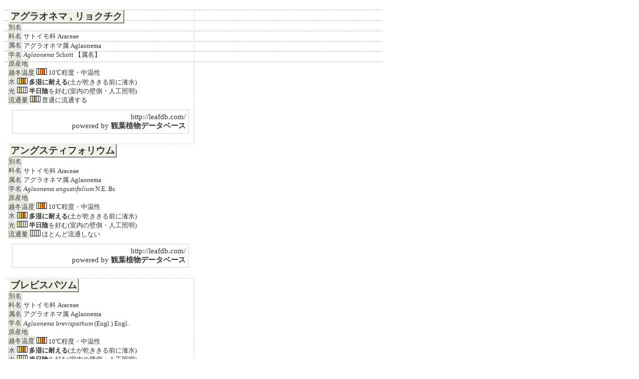

--- FILE ---
content_type: text/html
request_url: http://leafdb.com/database.cgi?tid=list6&key=&equal1=&equal3=Aglaonema&up15=&keys4=&wildkeys3=&equal12=&equal13=&equal14=&equal15=
body_size: 2832
content:
<html><head>
<title>POP����p�y�[�W</title>
<style type="text/css">
<!--
.a4{
width:200mm;
height:287mm
margin-left : 5mm;
margin-right : 5mm;
margin-top : 5mm;
margin-bottom : 5mm;
border-style:dashed;
border-width:1px;
border-color:#D3D3D3;
}
.popa7l{
width:99mm;
height:71mm;
border-right-style:dashed;
border-bottom-style:dashed;
border-width:1px;
border-color:#D3D3D3;
float : left;
padding-left : 5px;
}
.popa7r{
width:99mm;
height:71mm;
border-bottom-style:dashed;
border-width:1px;
border-color:#D3D3D3;
float : left;
padding-left : 5px;
}
.space{
height:4.25mm;
}
.left{
background-color : #F0F1E7;
font-size : 10pt;
width : 16mm;
text-align : center;
margin : 0px 1px 0px 2px;
border : solid 1px #D3D3D3;
}
.name{
background-color : #F0F1E7;
font-weight : bold;
text-align : center;
font-size : 14pt;
width : 94mm;
margin : 8px 5px 5px 5px;
border-bottom-style : solid;
border-right-style : solid;
border-color : gray;
border-width : 2px;
text-align : right;
padding : 2px;
}
.right{
font-size : 10pt;
vertical-align : middle;
margin : 0px 1px 0px 2px;
}
.foot{
font-size : 11pt;
text-align : right;
vertical-align : bottom;
border : solid 1px #D3D3D3;
padding : 5px;
margin : 10px;
}
-->
</style>
</head>
<body bgcolor="#FFFFFF" text="#333333">


<div class=a4>
<div class="popa7l">

<SPAN class="name">�A�O���I�l�} , �����N�`�N<BR></SPAN>
<SPAN class="left">�ʖ�</SPAN><SPAN class="right"><BR></SPAN>
<SPAN class="left">�Ȗ�</SPAN><SPAN class="right">�T�g�C���� Araceae<BR></SPAN>

<SPAN class="left">����</SPAN><SPAN class="right">�A�O���I�l�}�� Aglaonema<BR></SPAN>

<SPAN class="left">�w��</SPAN><SPAN class="right"><I>Aglaonema 

</I>Schott �y�����z

<BR></SPAN>
<SPAN class="left">���Y�n</SPAN><SPAN class="right"><BR></SPAN>
<SPAN class="left">�z�~���x</SPAN><SPAN class="right"><IMG SRC="bar4.gif" WIDTH=21 HEIGHT=13">  10�����x�E������ <BR></SPAN>
<SPAN class="left">��</SPAN><SPAN class="right"><IMG SRC="bar4.gif" WIDTH=21 HEIGHT=13">  <B>�����ɑς���</B>(�y����������O�Ɋ���)<BR></SPAN>
<SPAN class="left">��</SPAN><SPAN class="right"><IMG SRC="bar2.gif" WIDTH=21 HEIGHT=13">  <B>�����A</B>���D��(�����̕Ǒ��E�l�H�Ɩ�)<BR></SPAN>
<SPAN class="left">���ʗ�</SPAN><SPAN class="right"><IMG SRC="bar3.gif" WIDTH=21 HEIGHT=13">  ���ʂɗ��ʂ���<BR></SPAN>

<P class="foot">
http://leafdb.com/<BR>
powered by <B>�ϗt�A���f�[�^�x�[�X</B>
</P>
</div>



<div class="popa7r">

<SPAN class="name">�A���O�X�e�B�t�H���E��<BR></SPAN>
<SPAN class="left">�ʖ�</SPAN><SPAN class="right"><BR></SPAN>
<SPAN class="left">�Ȗ�</SPAN><SPAN class="right">�T�g�C���� Araceae<BR></SPAN>

<SPAN class="left">����</SPAN><SPAN class="right">�A�O���I�l�}�� Aglaonema<BR></SPAN>

<SPAN class="left">�w��</SPAN><SPAN class="right"><I>Aglaonema 

 angustifolium</I> N.E. Br.

<BR></SPAN>
<SPAN class="left">���Y�n</SPAN><SPAN class="right"><BR></SPAN>
<SPAN class="left">�z�~���x</SPAN><SPAN class="right"><IMG SRC="bar4.gif" WIDTH=21 HEIGHT=13">  10�����x�E������ <BR></SPAN>
<SPAN class="left">��</SPAN><SPAN class="right"><IMG SRC="bar4.gif" WIDTH=21 HEIGHT=13">  <B>�����ɑς���</B>(�y����������O�Ɋ���)<BR></SPAN>
<SPAN class="left">��</SPAN><SPAN class="right"><IMG SRC="bar2.gif" WIDTH=21 HEIGHT=13">  <B>�����A</B>���D��(�����̕Ǒ��E�l�H�Ɩ�)<BR></SPAN>
<SPAN class="left">���ʗ�</SPAN><SPAN class="right"><IMG SRC="bar1.gif" WIDTH=21 HEIGHT=13">  �قƂ�Ǘ��ʂ��Ȃ�<BR></SPAN>

<P class="foot">
http://leafdb.com/<BR>
powered by <B>�ϗt�A���f�[�^�x�[�X</B>
</P>
</div>



<div class="popa7l">

<SPAN class="name">�u���r�X�p�c��<BR></SPAN>
<SPAN class="left">�ʖ�</SPAN><SPAN class="right"><BR></SPAN>
<SPAN class="left">�Ȗ�</SPAN><SPAN class="right">�T�g�C���� Araceae<BR></SPAN>

<SPAN class="left">����</SPAN><SPAN class="right">�A�O���I�l�}�� Aglaonema<BR></SPAN>

<SPAN class="left">�w��</SPAN><SPAN class="right"><I>Aglaonema 

 brevispathum</I> (Engl.) Engl.

<BR></SPAN>
<SPAN class="left">���Y�n</SPAN><SPAN class="right"><BR></SPAN>
<SPAN class="left">�z�~���x</SPAN><SPAN class="right"><IMG SRC="bar4.gif" WIDTH=21 HEIGHT=13">  10�����x�E������ <BR></SPAN>
<SPAN class="left">��</SPAN><SPAN class="right"><IMG SRC="bar4.gif" WIDTH=21 HEIGHT=13">  <B>�����ɑς���</B>(�y����������O�Ɋ���)<BR></SPAN>
<SPAN class="left">��</SPAN><SPAN class="right"><IMG SRC="bar2.gif" WIDTH=21 HEIGHT=13">  <B>�����A</B>���D��(�����̕Ǒ��E�l�H�Ɩ�)<BR></SPAN>
<SPAN class="left">���ʗ�</SPAN><SPAN class="right"><IMG SRC="bar1.gif" WIDTH=21 HEIGHT=13">  �قƂ�Ǘ��ʂ��Ȃ�<BR></SPAN>

<P class="foot">
http://leafdb.com/<BR>
powered by <B>�ϗt�A���f�[�^�x�[�X</B>
</P>
</div>



<div class="popa7r">

<SPAN class="name">�z�X�s�c��<BR></SPAN>
<SPAN class="left">�ʖ�</SPAN><SPAN class="right"><BR></SPAN>
<SPAN class="left">�Ȗ�</SPAN><SPAN class="right">�T�g�C���� Araceae<BR></SPAN>

<SPAN class="left">����</SPAN><SPAN class="right">�A�O���I�l�}�� Aglaonema<BR></SPAN>

<SPAN class="left">�w��</SPAN><SPAN class="right"><I>Aglaonema 

 brevispathum f. hospitum</I> (Williams) Nicolson

<BR></SPAN>
<SPAN class="left">���Y�n</SPAN><SPAN class="right"><BR></SPAN>
<SPAN class="left">�z�~���x</SPAN><SPAN class="right"><IMG SRC="bar4.gif" WIDTH=21 HEIGHT=13">  10�����x�E������ <BR></SPAN>
<SPAN class="left">��</SPAN><SPAN class="right"><IMG SRC="bar4.gif" WIDTH=21 HEIGHT=13">  <B>�����ɑς���</B>(�y����������O�Ɋ���)<BR></SPAN>
<SPAN class="left">��</SPAN><SPAN class="right"><IMG SRC="bar2.gif" WIDTH=21 HEIGHT=13">  <B>�����A</B>���D��(�����̕Ǒ��E�l�H�Ɩ�)<BR></SPAN>
<SPAN class="left">���ʗ�</SPAN><SPAN class="right"><IMG SRC="bar1.gif" WIDTH=21 HEIGHT=13">  �قƂ�Ǘ��ʂ��Ȃ�<BR></SPAN>

<P class="foot">
http://leafdb.com/<BR>
powered by <B>�ϗt�A���f�[�^�x�[�X</B>
</P>
</div>



<div class="popa7l">

<SPAN class="name">�R���^�c��<BR></SPAN>
<SPAN class="left">�ʖ�</SPAN><SPAN class="right"><BR></SPAN>
<SPAN class="left">�Ȗ�</SPAN><SPAN class="right">�T�g�C���� Araceae<BR></SPAN>

<SPAN class="left">����</SPAN><SPAN class="right">�A�O���I�l�}�� Aglaonema<BR></SPAN>

<SPAN class="left">�w��</SPAN><SPAN class="right"><I>Aglaonema 

 commutatum</I> Schott

<BR></SPAN>
<SPAN class="left">���Y�n</SPAN><SPAN class="right">�}���[�V�A�`�t�B���s��<BR></SPAN>
<SPAN class="left">�z�~���x</SPAN><SPAN class="right"><IMG SRC="bar4.gif" WIDTH=21 HEIGHT=13">  10�����x�E������ <BR></SPAN>
<SPAN class="left">��</SPAN><SPAN class="right"><IMG SRC="bar4.gif" WIDTH=21 HEIGHT=13">  <B>�����ɑς���</B>(�y����������O�Ɋ���)<BR></SPAN>
<SPAN class="left">��</SPAN><SPAN class="right"><IMG SRC="bar2.gif" WIDTH=21 HEIGHT=13">  <B>�����A</B>���D��(�����̕Ǒ��E�l�H�Ɩ�)<BR></SPAN>
<SPAN class="left">���ʗ�</SPAN><SPAN class="right"><IMG SRC="bar1.gif" WIDTH=21 HEIGHT=13">  �قƂ�Ǘ��ʂ��Ȃ�<BR></SPAN>

<P class="foot">
http://leafdb.com/<BR>
powered by <B>�ϗt�A���f�[�^�x�[�X</B>
</P>
</div>



<div class="popa7r">

<SPAN class="name">�G���K���X<BR></SPAN>
<SPAN class="left">�ʖ�</SPAN><SPAN class="right"><BR></SPAN>
<SPAN class="left">�Ȗ�</SPAN><SPAN class="right">�T�g�C���� Araceae<BR></SPAN>

<SPAN class="left">����</SPAN><SPAN class="right">�A�O���I�l�}�� Aglaonema<BR></SPAN>

<SPAN class="left">�w��</SPAN><SPAN class="right"><I>Aglaonema 

 commutatum var. elegans</I> (Engl) Nicolson

<BR></SPAN>
<SPAN class="left">���Y�n</SPAN><SPAN class="right"><BR></SPAN>
<SPAN class="left">�z�~���x</SPAN><SPAN class="right"><IMG SRC="bar4.gif" WIDTH=21 HEIGHT=13">  10�����x�E������ <BR></SPAN>
<SPAN class="left">��</SPAN><SPAN class="right"><IMG SRC="bar4.gif" WIDTH=21 HEIGHT=13">  <B>�����ɑς���</B>(�y����������O�Ɋ���)<BR></SPAN>
<SPAN class="left">��</SPAN><SPAN class="right"><IMG SRC="bar2.gif" WIDTH=21 HEIGHT=13">  <B>�����A</B>���D��(�����̕Ǒ��E�l�H�Ɩ�)<BR></SPAN>
<SPAN class="left">���ʗ�</SPAN><SPAN class="right"><IMG SRC="bar1.gif" WIDTH=21 HEIGHT=13">  �قƂ�Ǘ��ʂ��Ȃ�<BR></SPAN>

<P class="foot">
http://leafdb.com/<BR>
powered by <B>�ϗt�A���f�[�^�x�[�X</B>
</P>
</div>



<div class="popa7l">

<SPAN class="name">�q�g�X�W�O�T , �C���}�N���c��<BR></SPAN>
<SPAN class="left">�ʖ�</SPAN><SPAN class="right"><BR></SPAN>
<SPAN class="left">�Ȗ�</SPAN><SPAN class="right">�T�g�C���� Araceae<BR></SPAN>

<SPAN class="left">����</SPAN><SPAN class="right">�A�O���I�l�}�� Aglaonema<BR></SPAN>

<SPAN class="left">�w��</SPAN><SPAN class="right"><I>Aglaonema 

 commutatum var. immaculatum</I> 

<BR></SPAN>
<SPAN class="left">���Y�n</SPAN><SPAN class="right"><BR></SPAN>
<SPAN class="left">�z�~���x</SPAN><SPAN class="right"><IMG SRC="bar4.gif" WIDTH=21 HEIGHT=13">  10�����x�E������ <BR></SPAN>
<SPAN class="left">��</SPAN><SPAN class="right"><IMG SRC="bar4.gif" WIDTH=21 HEIGHT=13">  <B>�����ɑς���</B>(�y����������O�Ɋ���)<BR></SPAN>
<SPAN class="left">��</SPAN><SPAN class="right"><IMG SRC="bar3.gif" WIDTH=21 HEIGHT=13">  <B>��▾�邢��</B>���D��(���[�X�̃J�[�e���z��)<BR></SPAN>
<SPAN class="left">���ʗ�</SPAN><SPAN class="right"><IMG SRC="bar1.gif" WIDTH=21 HEIGHT=13">  �قƂ�Ǘ��ʂ��Ȃ�<BR></SPAN>

<P class="foot">
http://leafdb.com/<BR>
powered by <B>�ϗt�A���f�[�^�x�[�X</B>
</P>
</div>



<div class="popa7r">

<SPAN class="name">�v�Z�E�h�u���N�e�A�c��<BR></SPAN>
<SPAN class="left">�ʖ�</SPAN><SPAN class="right"><BR></SPAN>
<SPAN class="left">�Ȗ�</SPAN><SPAN class="right">�T�g�C���� Araceae<BR></SPAN>

<SPAN class="left">����</SPAN><SPAN class="right">�A�O���I�l�}�� Aglaonema<BR></SPAN>

<SPAN class="left">�w��</SPAN><SPAN class="right"><I>Aglaonema 

 commutatum 'Pseudobracteatum'</I> 

<BR></SPAN>
<SPAN class="left">���Y�n</SPAN><SPAN class="right"><BR></SPAN>
<SPAN class="left">�z�~���x</SPAN><SPAN class="right"><IMG SRC="bar4.gif" WIDTH=21 HEIGHT=13">  10�����x�E������ <BR></SPAN>
<SPAN class="left">��</SPAN><SPAN class="right"><IMG SRC="bar4.gif" WIDTH=21 HEIGHT=13">  <B>�����ɑς���</B>(�y����������O�Ɋ���)<BR></SPAN>
<SPAN class="left">��</SPAN><SPAN class="right"><IMG SRC="bar2.gif" WIDTH=21 HEIGHT=13">  <B>�����A</B>���D��(�����̕Ǒ��E�l�H�Ɩ�)<BR></SPAN>
<SPAN class="left">���ʗ�</SPAN><SPAN class="right"><IMG SRC="bar1.gif" WIDTH=21 HEIGHT=13">  �قƂ�Ǘ��ʂ��Ȃ�<BR></SPAN>

<P class="foot">
http://leafdb.com/<BR>
powered by <B>�ϗt�A���f�[�^�x�[�X</B>
</P>
</div>
</div>

<div class=a4>
<div class="popa7l">

<SPAN class="name">�g���[�r�[<BR></SPAN>
<SPAN class="left">�ʖ�</SPAN><SPAN class="right"><BR></SPAN>
<SPAN class="left">�Ȗ�</SPAN><SPAN class="right">�T�g�C���� Araceae<BR></SPAN>

<SPAN class="left">����</SPAN><SPAN class="right">�A�O���I�l�}�� Aglaonema<BR></SPAN>

<SPAN class="left">�w��</SPAN><SPAN class="right"><I>Aglaonema 

 commutatum 'Treubii'</I> 

<BR></SPAN>
<SPAN class="left">���Y�n</SPAN><SPAN class="right"><BR></SPAN>
<SPAN class="left">�z�~���x</SPAN><SPAN class="right"><IMG SRC="bar4.gif" WIDTH=21 HEIGHT=13">  10�����x�E������ <BR></SPAN>
<SPAN class="left">��</SPAN><SPAN class="right"><IMG SRC="bar4.gif" WIDTH=21 HEIGHT=13">  <B>�����ɑς���</B>(�y����������O�Ɋ���)<BR></SPAN>
<SPAN class="left">��</SPAN><SPAN class="right"><IMG SRC="bar2.gif" WIDTH=21 HEIGHT=13">  <B>�����A</B>���D��(�����̕Ǒ��E�l�H�Ɩ�)<BR></SPAN>
<SPAN class="left">���ʗ�</SPAN><SPAN class="right"><IMG SRC="bar1.gif" WIDTH=21 HEIGHT=13">  �قƂ�Ǘ��ʂ��Ȃ�<BR></SPAN>

<P class="foot">
http://leafdb.com/<BR>
powered by <B>�ϗt�A���f�[�^�x�[�X</B>
</P>
</div>



<div class="popa7r">

<SPAN class="name">�g���J���[<BR></SPAN>
<SPAN class="left">�ʖ�</SPAN><SPAN class="right"><BR></SPAN>
<SPAN class="left">�Ȗ�</SPAN><SPAN class="right">�T�g�C���� Araceae<BR></SPAN>

<SPAN class="left">����</SPAN><SPAN class="right">�A�O���I�l�}�� Aglaonema<BR></SPAN>

<SPAN class="left">�w��</SPAN><SPAN class="right"><I>Aglaonema 

 commutatum 'Tricolor'</I> 

<BR></SPAN>
<SPAN class="left">���Y�n</SPAN><SPAN class="right"><BR></SPAN>
<SPAN class="left">�z�~���x</SPAN><SPAN class="right"><IMG SRC="bar4.gif" WIDTH=21 HEIGHT=13">  10�����x�E������ <BR></SPAN>
<SPAN class="left">��</SPAN><SPAN class="right"><IMG SRC="bar4.gif" WIDTH=21 HEIGHT=13">  <B>�����ɑς���</B>(�y����������O�Ɋ���)<BR></SPAN>
<SPAN class="left">��</SPAN><SPAN class="right"><IMG SRC="bar2.gif" WIDTH=21 HEIGHT=13">  <B>�����A</B>���D��(�����̕Ǒ��E�l�H�Ɩ�)<BR></SPAN>
<SPAN class="left">���ʗ�</SPAN><SPAN class="right"><IMG SRC="bar1.gif" WIDTH=21 HEIGHT=13">  �قƂ�Ǘ��ʂ��Ȃ�<BR></SPAN>

<P class="foot">
http://leafdb.com/<BR>
powered by <B>�ϗt�A���f�[�^�x�[�X</B>
</P>
</div>



<div class="popa7l">

<SPAN class="name">�R�X�^�c��<BR></SPAN>
<SPAN class="left">�ʖ�</SPAN><SPAN class="right"><BR></SPAN>
<SPAN class="left">�Ȗ�</SPAN><SPAN class="right">�T�g�C���� Araceae<BR></SPAN>

<SPAN class="left">����</SPAN><SPAN class="right">�A�O���I�l�}�� Aglaonema<BR></SPAN>

<SPAN class="left">�w��</SPAN><SPAN class="right"><I>Aglaonema 

 costatum</I> N.E. Br.

<BR></SPAN>
<SPAN class="left">���Y�n</SPAN><SPAN class="right">�}���[����<BR></SPAN>
<SPAN class="left">�z�~���x</SPAN><SPAN class="right"><IMG SRC="bar4.gif" WIDTH=21 HEIGHT=13">  10�����x�E������ <BR></SPAN>
<SPAN class="left">��</SPAN><SPAN class="right"><IMG SRC="bar4.gif" WIDTH=21 HEIGHT=13">  <B>�����ɑς���</B>(�y����������O�Ɋ���)<BR></SPAN>
<SPAN class="left">��</SPAN><SPAN class="right"><IMG SRC="bar2.gif" WIDTH=21 HEIGHT=13">  <B>�����A</B>���D��(�����̕Ǒ��E�l�H�Ɩ�)<BR></SPAN>
<SPAN class="left">���ʗ�</SPAN><SPAN class="right"><IMG SRC="bar1.gif" WIDTH=21 HEIGHT=13">  �قƂ�Ǘ��ʂ��Ȃ�<BR></SPAN>

<P class="foot">
http://leafdb.com/<BR>
powered by <B>�ϗt�A���f�[�^�x�[�X</B>
</P>
</div>



<div class="popa7r">

<SPAN class="name">�t�H�N�V�[<BR></SPAN>
<SPAN class="left">�ʖ�</SPAN><SPAN class="right"><BR></SPAN>
<SPAN class="left">�Ȗ�</SPAN><SPAN class="right">�T�g�C���� Araceae<BR></SPAN>

<SPAN class="left">����</SPAN><SPAN class="right">�A�O���I�l�}�� Aglaonema<BR></SPAN>

<SPAN class="left">�w��</SPAN><SPAN class="right"><I>Aglaonema 

 costatum var. foxii</I> Engl

<BR></SPAN>
<SPAN class="left">���Y�n</SPAN><SPAN class="right"><BR></SPAN>
<SPAN class="left">�z�~���x</SPAN><SPAN class="right"><IMG SRC="bar4.gif" WIDTH=21 HEIGHT=13">  10�����x�E������ <BR></SPAN>
<SPAN class="left">��</SPAN><SPAN class="right"><IMG SRC="bar4.gif" WIDTH=21 HEIGHT=13">  <B>�����ɑς���</B>(�y����������O�Ɋ���)<BR></SPAN>
<SPAN class="left">��</SPAN><SPAN class="right"><IMG SRC="bar2.gif" WIDTH=21 HEIGHT=13">  <B>�����A</B>���D��(�����̕Ǒ��E�l�H�Ɩ�)<BR></SPAN>
<SPAN class="left">���ʗ�</SPAN><SPAN class="right"><IMG SRC="bar1.gif" WIDTH=21 HEIGHT=13">  �قƂ�Ǘ��ʂ��Ȃ�<BR></SPAN>

<P class="foot">
http://leafdb.com/<BR>
powered by <B>�ϗt�A���f�[�^�x�[�X</B>
</P>
</div>



<div class="popa7l">

<SPAN class="name">�}�N���[�c��<BR></SPAN>
<SPAN class="left">�ʖ�</SPAN><SPAN class="right"><BR></SPAN>
<SPAN class="left">�Ȗ�</SPAN><SPAN class="right">�T�g�C���� Araceae<BR></SPAN>

<SPAN class="left">����</SPAN><SPAN class="right">�A�O���I�l�}�� Aglaonema<BR></SPAN>

<SPAN class="left">�w��</SPAN><SPAN class="right"><I>Aglaonema 

 costatum var. maculatum</I> Engl

<BR></SPAN>
<SPAN class="left">���Y�n</SPAN><SPAN class="right"><BR></SPAN>
<SPAN class="left">�z�~���x</SPAN><SPAN class="right"><IMG SRC="bar4.gif" WIDTH=21 HEIGHT=13">  10�����x�E������ <BR></SPAN>
<SPAN class="left">��</SPAN><SPAN class="right"><IMG SRC="bar4.gif" WIDTH=21 HEIGHT=13">  <B>�����ɑς���</B>(�y����������O�Ɋ���)<BR></SPAN>
<SPAN class="left">��</SPAN><SPAN class="right"><IMG SRC="bar2.gif" WIDTH=21 HEIGHT=13">  <B>�����A</B>���D��(�����̕Ǒ��E�l�H�Ɩ�)<BR></SPAN>
<SPAN class="left">���ʗ�</SPAN><SPAN class="right"><IMG SRC="bar1.gif" WIDTH=21 HEIGHT=13">  �قƂ�Ǘ��ʂ��Ȃ�<BR></SPAN>

<P class="foot">
http://leafdb.com/<BR>
powered by <B>�ϗt�A���f�[�^�x�[�X</B>
</P>
</div>



<div class="popa7r">

<SPAN class="name">�C���}�N���[�c��<BR></SPAN>
<SPAN class="left">�ʖ�</SPAN><SPAN class="right"><BR></SPAN>
<SPAN class="left">�Ȗ�</SPAN><SPAN class="right">�T�g�C���� Araceae<BR></SPAN>

<SPAN class="left">����</SPAN><SPAN class="right">�A�O���I�l�}�� Aglaonema<BR></SPAN>

<SPAN class="left">�w��</SPAN><SPAN class="right"><I>Aglaonema 

 costatum f. immaculatum</I> 

<BR></SPAN>
<SPAN class="left">���Y�n</SPAN><SPAN class="right"><BR></SPAN>
<SPAN class="left">�z�~���x</SPAN><SPAN class="right"><IMG SRC="bar4.gif" WIDTH=21 HEIGHT=13">  10�����x�E������ <BR></SPAN>
<SPAN class="left">��</SPAN><SPAN class="right"><IMG SRC="bar4.gif" WIDTH=21 HEIGHT=13">  <B>�����ɑς���</B>(�y����������O�Ɋ���)<BR></SPAN>
<SPAN class="left">��</SPAN><SPAN class="right"><IMG SRC="bar2.gif" WIDTH=21 HEIGHT=13">  <B>�����A</B>���D��(�����̕Ǒ��E�l�H�Ɩ�)<BR></SPAN>
<SPAN class="left">���ʗ�</SPAN><SPAN class="right"><IMG SRC="bar1.gif" WIDTH=21 HEIGHT=13">  �قƂ�Ǘ��ʂ��Ȃ�<BR></SPAN>

<P class="foot">
http://leafdb.com/<BR>
powered by <B>�ϗt�A���f�[�^�x�[�X</B>
</P>
</div>



<div class="popa7l">

<SPAN class="name">�N���X�v��<BR></SPAN>
<SPAN class="left">�ʖ�</SPAN><SPAN class="right"><BR></SPAN>
<SPAN class="left">�Ȗ�</SPAN><SPAN class="right">�T�g�C���� Araceae<BR></SPAN>

<SPAN class="left">����</SPAN><SPAN class="right">�A�O���I�l�}�� Aglaonema<BR></SPAN>

<SPAN class="left">�w��</SPAN><SPAN class="right"><I>Aglaonema 

 crispum</I> (Pitcher et Manda) Nicolson

<BR></SPAN>
<SPAN class="left">���Y�n</SPAN><SPAN class="right"><BR></SPAN>
<SPAN class="left">�z�~���x</SPAN><SPAN class="right"><IMG SRC="bar4.gif" WIDTH=21 HEIGHT=13">  10�����x�E������ <BR></SPAN>
<SPAN class="left">��</SPAN><SPAN class="right"><IMG SRC="bar4.gif" WIDTH=21 HEIGHT=13">  <B>�����ɑς���</B>(�y����������O�Ɋ���)<BR></SPAN>
<SPAN class="left">��</SPAN><SPAN class="right"><IMG SRC="bar2.gif" WIDTH=21 HEIGHT=13">  <B>�����A</B>���D��(�����̕Ǒ��E�l�H�Ɩ�)<BR></SPAN>
<SPAN class="left">���ʗ�</SPAN><SPAN class="right"><IMG SRC="bar1.gif" WIDTH=21 HEIGHT=13">  �قƂ�Ǘ��ʂ��Ȃ�<BR></SPAN>

<P class="foot">
http://leafdb.com/<BR>
powered by <B>�ϗt�A���f�[�^�x�[�X</B>
</P>
</div>



<div class="popa7r">

<SPAN class="name">���f�X�c��<BR></SPAN>
<SPAN class="left">�ʖ�</SPAN><SPAN class="right"><BR></SPAN>
<SPAN class="left">�Ȗ�</SPAN><SPAN class="right">�T�g�C���� Araceae<BR></SPAN>

<SPAN class="left">����</SPAN><SPAN class="right">�A�O���I�l�}�� Aglaonema<BR></SPAN>

<SPAN class="left">�w��</SPAN><SPAN class="right"><I>Aglaonema 

 modestum</I> Schott ex Engl

<BR></SPAN>
<SPAN class="left">���Y�n</SPAN><SPAN class="right">�����`�^�C<BR></SPAN>
<SPAN class="left">�z�~���x</SPAN><SPAN class="right"><IMG SRC="bar4.gif" WIDTH=21 HEIGHT=13">  10�����x�E������ <BR></SPAN>
<SPAN class="left">��</SPAN><SPAN class="right"><IMG SRC="bar4.gif" WIDTH=21 HEIGHT=13">  <B>�����ɑς���</B>(�y����������O�Ɋ���)<BR></SPAN>
<SPAN class="left">��</SPAN><SPAN class="right"><IMG SRC="bar2.gif" WIDTH=21 HEIGHT=13">  <B>�����A</B>���D��(�����̕Ǒ��E�l�H�Ɩ�)<BR></SPAN>
<SPAN class="left">���ʗ�</SPAN><SPAN class="right"><IMG SRC="bar1.gif" WIDTH=21 HEIGHT=13">  �قƂ�Ǘ��ʂ��Ȃ�<BR></SPAN>

<P class="foot">
http://leafdb.com/<BR>
powered by <B>�ϗt�A���f�[�^�x�[�X</B>
</P>
</div>
</div>

<div class=a4>
<div class="popa7l">

<SPAN class="name">���f�B�I�s�N�c��<BR></SPAN>
<SPAN class="left">�ʖ�</SPAN><SPAN class="right"><BR></SPAN>
<SPAN class="left">�Ȗ�</SPAN><SPAN class="right">�T�g�C���� Araceae<BR></SPAN>

<SPAN class="left">����</SPAN><SPAN class="right">�A�O���I�l�}�� Aglaonema<BR></SPAN>

<SPAN class="left">�w��</SPAN><SPAN class="right"><I>Aglaonema 

 modestum 'Mediopictum'</I> 

<BR></SPAN>
<SPAN class="left">���Y�n</SPAN><SPAN class="right"><BR></SPAN>
<SPAN class="left">�z�~���x</SPAN><SPAN class="right"><IMG SRC="bar4.gif" WIDTH=21 HEIGHT=13">  10�����x�E������ <BR></SPAN>
<SPAN class="left">��</SPAN><SPAN class="right"><IMG SRC="bar4.gif" WIDTH=21 HEIGHT=13">  <B>�����ɑς���</B>(�y����������O�Ɋ���)<BR></SPAN>
<SPAN class="left">��</SPAN><SPAN class="right"><IMG SRC="bar2.gif" WIDTH=21 HEIGHT=13">  <B>�����A</B>���D��(�����̕Ǒ��E�l�H�Ɩ�)<BR></SPAN>
<SPAN class="left">���ʗ�</SPAN><SPAN class="right"><IMG SRC="bar1.gif" WIDTH=21 HEIGHT=13">  �قƂ�Ǘ��ʂ��Ȃ�<BR></SPAN>

<P class="foot">
http://leafdb.com/<BR>
powered by <B>�ϗt�A���f�[�^�x�[�X</B>
</P>
</div>



<div class="popa7r">

<SPAN class="name">�o���G�K�c��<BR></SPAN>
<SPAN class="left">�ʖ�</SPAN><SPAN class="right"><BR></SPAN>
<SPAN class="left">�Ȗ�</SPAN><SPAN class="right">�T�g�C���� Araceae<BR></SPAN>

<SPAN class="left">����</SPAN><SPAN class="right">�A�O���I�l�}�� Aglaonema<BR></SPAN>

<SPAN class="left">�w��</SPAN><SPAN class="right"><I>Aglaonema 

 modestum 'Variegatum'</I> 

<BR></SPAN>
<SPAN class="left">���Y�n</SPAN><SPAN class="right"><BR></SPAN>
<SPAN class="left">�z�~���x</SPAN><SPAN class="right"><IMG SRC="bar4.gif" WIDTH=21 HEIGHT=13">  10�����x�E������ <BR></SPAN>
<SPAN class="left">��</SPAN><SPAN class="right"><IMG SRC="bar4.gif" WIDTH=21 HEIGHT=13">  <B>�����ɑς���</B>(�y����������O�Ɋ���)<BR></SPAN>
<SPAN class="left">��</SPAN><SPAN class="right"><IMG SRC="bar2.gif" WIDTH=21 HEIGHT=13">  <B>�����A</B>���D��(�����̕Ǒ��E�l�H�Ɩ�)<BR></SPAN>
<SPAN class="left">���ʗ�</SPAN><SPAN class="right"><IMG SRC="bar1.gif" WIDTH=21 HEIGHT=13">  �قƂ�Ǘ��ʂ��Ȃ�<BR></SPAN>

<P class="foot">
http://leafdb.com/<BR>
powered by <B>�ϗt�A���f�[�^�x�[�X</B>
</P>
</div>



<div class="popa7l">

<SPAN class="name">�j�`�d��<BR></SPAN>
<SPAN class="left">�ʖ�</SPAN><SPAN class="right"><BR></SPAN>
<SPAN class="left">�Ȗ�</SPAN><SPAN class="right">�T�g�C���� Araceae<BR></SPAN>

<SPAN class="left">����</SPAN><SPAN class="right">�A�O���I�l�}�� Aglaonema<BR></SPAN>

<SPAN class="left">�w��</SPAN><SPAN class="right"><I>Aglaonema 

 nitidum</I> Kunth

<BR></SPAN>
<SPAN class="left">���Y�n</SPAN><SPAN class="right">�r���}�A�X�}�g��<BR></SPAN>
<SPAN class="left">�z�~���x</SPAN><SPAN class="right"><IMG SRC="bar4.gif" WIDTH=21 HEIGHT=13">  10�����x�E������ <BR></SPAN>
<SPAN class="left">��</SPAN><SPAN class="right"><IMG SRC="bar4.gif" WIDTH=21 HEIGHT=13">  <B>�����ɑς���</B>(�y����������O�Ɋ���)<BR></SPAN>
<SPAN class="left">��</SPAN><SPAN class="right"><IMG SRC="bar2.gif" WIDTH=21 HEIGHT=13">  <B>�����A</B>���D��(�����̕Ǒ��E�l�H�Ɩ�)<BR></SPAN>
<SPAN class="left">���ʗ�</SPAN><SPAN class="right"><IMG SRC="bar1.gif" WIDTH=21 HEIGHT=13">  �قƂ�Ǘ��ʂ��Ȃ�<BR></SPAN>

<P class="foot">
http://leafdb.com/<BR>
powered by <B>�ϗt�A���f�[�^�x�[�X</B>
</P>
</div>



<div class="popa7r">

<SPAN class="name">�J�[�e�B�V�[ , �N���e�B�V�[<BR></SPAN>
<SPAN class="left">�ʖ�</SPAN><SPAN class="right"><BR></SPAN>
<SPAN class="left">�Ȗ�</SPAN><SPAN class="right">�T�g�C���� Araceae<BR></SPAN>

<SPAN class="left">����</SPAN><SPAN class="right">�A�O���I�l�}�� Aglaonema<BR></SPAN>

<SPAN class="left">�w��</SPAN><SPAN class="right"><I>Aglaonema 

 nitidum 'Curtisii'</I> 

<BR></SPAN>
<SPAN class="left">���Y�n</SPAN><SPAN class="right"><BR></SPAN>
<SPAN class="left">�z�~���x</SPAN><SPAN class="right"><IMG SRC="bar4.gif" WIDTH=21 HEIGHT=13">  10�����x�E������ <BR></SPAN>
<SPAN class="left">��</SPAN><SPAN class="right"><IMG SRC="bar4.gif" WIDTH=21 HEIGHT=13">  <B>�����ɑς���</B>(�y����������O�Ɋ���)<BR></SPAN>
<SPAN class="left">��</SPAN><SPAN class="right"><IMG SRC="bar2.gif" WIDTH=21 HEIGHT=13">  <B>�����A</B>���D��(�����̕Ǒ��E�l�H�Ɩ�)<BR></SPAN>
<SPAN class="left">���ʗ�</SPAN><SPAN class="right"><IMG SRC="bar1.gif" WIDTH=21 HEIGHT=13">  �قƂ�Ǘ��ʂ��Ȃ�<BR></SPAN>

<P class="foot">
http://leafdb.com/<BR>
powered by <B>�ϗt�A���f�[�^�x�[�X</B>
</P>
</div>



<div class="popa7l">

<SPAN class="name">�J�[�e�B�V�[�E�g���J���[ , �N���e�B�V�[�E�g���J���[<BR></SPAN>
<SPAN class="left">�ʖ�</SPAN><SPAN class="right"><BR></SPAN>
<SPAN class="left">�Ȗ�</SPAN><SPAN class="right">�T�g�C���� Araceae<BR></SPAN>

<SPAN class="left">����</SPAN><SPAN class="right">�A�O���I�l�}�� Aglaonema<BR></SPAN>

<SPAN class="left">�w��</SPAN><SPAN class="right"><I>Aglaonema 

 nitidum 'Curtisii Tricolor'</I> 

<BR></SPAN>
<SPAN class="left">���Y�n</SPAN><SPAN class="right"><BR></SPAN>
<SPAN class="left">�z�~���x</SPAN><SPAN class="right"><IMG SRC="bar4.gif" WIDTH=21 HEIGHT=13">  10�����x�E������ <BR></SPAN>
<SPAN class="left">��</SPAN><SPAN class="right"><IMG SRC="bar4.gif" WIDTH=21 HEIGHT=13">  <B>�����ɑς���</B>(�y����������O�Ɋ���)<BR></SPAN>
<SPAN class="left">��</SPAN><SPAN class="right"><IMG SRC="bar2.gif" WIDTH=21 HEIGHT=13">  <B>�����A</B>���D��(�����̕Ǒ��E�l�H�Ɩ�)<BR></SPAN>
<SPAN class="left">���ʗ�</SPAN><SPAN class="right"><IMG SRC="bar1.gif" WIDTH=21 HEIGHT=13">  �قƂ�Ǘ��ʂ��Ȃ�<BR></SPAN>

<P class="foot">
http://leafdb.com/<BR>
powered by <B>�ϗt�A���f�[�^�x�[�X</B>
</P>
</div>



<div class="popa7r">

<SPAN class="name">�s�N�c�� , �i�K�o�Z�X�W�O�T<BR></SPAN>
<SPAN class="left">�ʖ�</SPAN><SPAN class="right"><BR></SPAN>
<SPAN class="left">�Ȗ�</SPAN><SPAN class="right">�T�g�C���� Araceae<BR></SPAN>

<SPAN class="left">����</SPAN><SPAN class="right">�A�O���I�l�}�� Aglaonema<BR></SPAN>

<SPAN class="left">�w��</SPAN><SPAN class="right"><I>Aglaonema 

 pictum</I> Kunth

<BR></SPAN>
<SPAN class="left">���Y�n</SPAN><SPAN class="right">�X�}�g��<BR></SPAN>
<SPAN class="left">�z�~���x</SPAN><SPAN class="right"><IMG SRC="bar4.gif" WIDTH=21 HEIGHT=13">  10�����x�E������ <BR></SPAN>
<SPAN class="left">��</SPAN><SPAN class="right"><IMG SRC="bar4.gif" WIDTH=21 HEIGHT=13">  <B>�����ɑς���</B>(�y����������O�Ɋ���)<BR></SPAN>
<SPAN class="left">��</SPAN><SPAN class="right"><IMG SRC="bar2.gif" WIDTH=21 HEIGHT=13">  <B>�����A</B>���D��(�����̕Ǒ��E�l�H�Ɩ�)<BR></SPAN>
<SPAN class="left">���ʗ�</SPAN><SPAN class="right"><IMG SRC="bar1.gif" WIDTH=21 HEIGHT=13">  �قƂ�Ǘ��ʂ��Ȃ�<BR></SPAN>

<P class="foot">
http://leafdb.com/<BR>
powered by <B>�ϗt�A���f�[�^�x�[�X</B>
</P>
</div>



<div class="popa7l">

<SPAN class="name">���c���_��<BR></SPAN>
<SPAN class="left">�ʖ�</SPAN><SPAN class="right"><BR></SPAN>
<SPAN class="left">�Ȗ�</SPAN><SPAN class="right">�T�g�C���� Araceae<BR></SPAN>

<SPAN class="left">����</SPAN><SPAN class="right">�A�O���I�l�}�� Aglaonema<BR></SPAN>

<SPAN class="left">�w��</SPAN><SPAN class="right"><I>Aglaonema 

 rotundum</I> 

<BR></SPAN>
<SPAN class="left">���Y�n</SPAN><SPAN class="right">�X�}�g���k��<BR></SPAN>
<SPAN class="left">�z�~���x</SPAN><SPAN class="right"><IMG SRC="bar4.gif" WIDTH=21 HEIGHT=13">  10�����x�E������ <BR></SPAN>
<SPAN class="left">��</SPAN><SPAN class="right"><IMG SRC="bar4.gif" WIDTH=21 HEIGHT=13">  <B>�����ɑς���</B>(�y����������O�Ɋ���)<BR></SPAN>
<SPAN class="left">��</SPAN><SPAN class="right"><IMG SRC="bar2.gif" WIDTH=21 HEIGHT=13">  <B>�����A</B>���D��(�����̕Ǒ��E�l�H�Ɩ�)<BR></SPAN>
<SPAN class="left">���ʗ�</SPAN><SPAN class="right"><IMG SRC="bar1.gif" WIDTH=21 HEIGHT=13">  �قƂ�Ǘ��ʂ��Ȃ�<BR></SPAN>

<P class="foot">
http://leafdb.com/<BR>
powered by <B>�ϗt�A���f�[�^�x�[�X</B>
</P>
</div>



<div class="popa7r">

<SPAN class="name">�V�A�����Z<BR></SPAN>
<SPAN class="left">�ʖ�</SPAN><SPAN class="right"><BR></SPAN>
<SPAN class="left">�Ȗ�</SPAN><SPAN class="right">�T�g�C���� Araceae<BR></SPAN>

<SPAN class="left">����</SPAN><SPAN class="right">�A�O���I�l�}�� Aglaonema<BR></SPAN>

<SPAN class="left">�w��</SPAN><SPAN class="right"><I>Aglaonema 

 siamense</I> 

<BR></SPAN>
<SPAN class="left">���Y�n</SPAN><SPAN class="right">�^�C<BR></SPAN>
<SPAN class="left">�z�~���x</SPAN><SPAN class="right"><IMG SRC="bar4.gif" WIDTH=21 HEIGHT=13">  10�����x�E������ <BR></SPAN>
<SPAN class="left">��</SPAN><SPAN class="right"><IMG SRC="bar4.gif" WIDTH=21 HEIGHT=13">  <B>�����ɑς���</B>(�y����������O�Ɋ���)<BR></SPAN>
<SPAN class="left">��</SPAN><SPAN class="right"><IMG SRC="bar2.gif" WIDTH=21 HEIGHT=13">  <B>�����A</B>���D��(�����̕Ǒ��E�l�H�Ɩ�)<BR></SPAN>
<SPAN class="left">���ʗ�</SPAN><SPAN class="right"><IMG SRC="bar1.gif" WIDTH=21 HEIGHT=13">  �قƂ�Ǘ��ʂ��Ȃ�<BR></SPAN>

<P class="foot">
http://leafdb.com/<BR>
powered by <B>�ϗt�A���f�[�^�x�[�X</B>
</P>
</div>
</div>

<div class=a4>
<div class="popa7l">

<SPAN class="name">�����N�`�N<BR></SPAN>
<SPAN class="left">�ʖ�</SPAN><SPAN class="right"><BR></SPAN>
<SPAN class="left">�Ȗ�</SPAN><SPAN class="right">�T�g�C���� Araceae<BR></SPAN>

<SPAN class="left">����</SPAN><SPAN class="right">�A�O���I�l�}�� Aglaonema<BR></SPAN>

<SPAN class="left">�w��</SPAN><SPAN class="right"><I>Aglaonema 

 simplex</I> Blume

<BR></SPAN>
<SPAN class="left">���Y�n</SPAN><SPAN class="right">����A�W�A�`�}���[�V�A<BR></SPAN>
<SPAN class="left">�z�~���x</SPAN><SPAN class="right"><IMG SRC="bar4.gif" WIDTH=21 HEIGHT=13">  10�����x�E������ <BR></SPAN>
<SPAN class="left">��</SPAN><SPAN class="right"><IMG SRC="bar4.gif" WIDTH=21 HEIGHT=13">  <B>�����ɑς���</B>(�y����������O�Ɋ���)<BR></SPAN>
<SPAN class="left">��</SPAN><SPAN class="right"><IMG SRC="bar2.gif" WIDTH=21 HEIGHT=13">  <B>�����A</B>���D��(�����̕Ǒ��E�l�H�Ɩ�)<BR></SPAN>
<SPAN class="left">���ʗ�</SPAN><SPAN class="right"><IMG SRC="bar1.gif" WIDTH=21 HEIGHT=13">  �قƂ�Ǘ��ʂ��Ȃ�<BR></SPAN>

<P class="foot">
http://leafdb.com/<BR>
powered by <B>�ϗt�A���f�[�^�x�[�X</B>
</P>
</div>



<div class="popa7r">

<SPAN class="name">�I�[����<BR></SPAN>
<SPAN class="left">�ʖ�</SPAN><SPAN class="right"><BR></SPAN>
<SPAN class="left">�Ȗ�</SPAN><SPAN class="right">�T�g�C���� Araceae<BR></SPAN>

<SPAN class="left">����</SPAN><SPAN class="right">�A�O���I�l�}�� Aglaonema<BR></SPAN>

<SPAN class="left">�w��</SPAN><SPAN class="right"><I>Aglaonema 

  'Aurora'</I> 

<BR></SPAN>
<SPAN class="left">���Y�n</SPAN><SPAN class="right"><BR></SPAN>
<SPAN class="left">�z�~���x</SPAN><SPAN class="right"><IMG SRC="bar4.gif" WIDTH=21 HEIGHT=13">  10�����x�E������ <BR></SPAN>
<SPAN class="left">��</SPAN><SPAN class="right"><IMG SRC="bar4.gif" WIDTH=21 HEIGHT=13">  <B>�����ɑς���</B>(�y����������O�Ɋ���)<BR></SPAN>
<SPAN class="left">��</SPAN><SPAN class="right"><IMG SRC="bar2.gif" WIDTH=21 HEIGHT=13">  <B>�����A</B>���D��(�����̕Ǒ��E�l�H�Ɩ�)<BR></SPAN>
<SPAN class="left">���ʗ�</SPAN><SPAN class="right"><IMG SRC="bar1.gif" WIDTH=21 HEIGHT=13">  �قƂ�Ǘ��ʂ��Ȃ�<BR></SPAN>

<P class="foot">
http://leafdb.com/<BR>
powered by <B>�ϗt�A���f�[�^�x�[�X</B>
</P>
</div>



<div class="popa7l">

<SPAN class="name">�N���X�`�[�i<BR></SPAN>
<SPAN class="left">�ʖ�</SPAN><SPAN class="right"><BR></SPAN>
<SPAN class="left">�Ȗ�</SPAN><SPAN class="right">�T�g�C���� Araceae<BR></SPAN>

<SPAN class="left">����</SPAN><SPAN class="right">�A�O���I�l�}�� Aglaonema<BR></SPAN>

<SPAN class="left">�w��</SPAN><SPAN class="right"><I>Aglaonema 

  'Christina'</I> 

<BR></SPAN>
<SPAN class="left">���Y�n</SPAN><SPAN class="right"><BR></SPAN>
<SPAN class="left">�z�~���x</SPAN><SPAN class="right"><IMG SRC="bar4.gif" WIDTH=21 HEIGHT=13">  10�����x�E������ <BR></SPAN>
<SPAN class="left">��</SPAN><SPAN class="right"><IMG SRC="bar4.gif" WIDTH=21 HEIGHT=13">  <B>�����ɑς���</B>(�y����������O�Ɋ���)<BR></SPAN>
<SPAN class="left">��</SPAN><SPAN class="right"><IMG SRC="bar2.gif" WIDTH=21 HEIGHT=13">  <B>�����A</B>���D��(�����̕Ǒ��E�l�H�Ɩ�)<BR></SPAN>
<SPAN class="left">���ʗ�</SPAN><SPAN class="right"><IMG SRC="bar1.gif" WIDTH=21 HEIGHT=13">  �قƂ�Ǘ��ʂ��Ȃ�<BR></SPAN>

<P class="foot">
http://leafdb.com/<BR>
powered by <B>�ϗt�A���f�[�^�x�[�X</B>
</P>
</div>



<div class="popa7r">

<SPAN class="name">�N���I�p�g��<BR></SPAN>
<SPAN class="left">�ʖ�</SPAN><SPAN class="right"><BR></SPAN>
<SPAN class="left">�Ȗ�</SPAN><SPAN class="right">�T�g�C���� Araceae<BR></SPAN>

<SPAN class="left">����</SPAN><SPAN class="right">�A�O���I�l�}�� Aglaonema<BR></SPAN>

<SPAN class="left">�w��</SPAN><SPAN class="right"><I>Aglaonema 

  'Cleopatra'</I> 

<BR></SPAN>
<SPAN class="left">���Y�n</SPAN><SPAN class="right"><BR></SPAN>
<SPAN class="left">�z�~���x</SPAN><SPAN class="right"><IMG SRC="bar4.gif" WIDTH=21 HEIGHT=13">  10�����x�E������ <BR></SPAN>
<SPAN class="left">��</SPAN><SPAN class="right"><IMG SRC="bar4.gif" WIDTH=21 HEIGHT=13">  <B>�����ɑς���</B>(�y����������O�Ɋ���)<BR></SPAN>
<SPAN class="left">��</SPAN><SPAN class="right"><IMG SRC="bar2.gif" WIDTH=21 HEIGHT=13">  <B>�����A</B>���D��(�����̕Ǒ��E�l�H�Ɩ�)<BR></SPAN>
<SPAN class="left">���ʗ�</SPAN><SPAN class="right"><IMG SRC="bar1.gif" WIDTH=21 HEIGHT=13">  �قƂ�Ǘ��ʂ��Ȃ�<BR></SPAN>

<P class="foot">
http://leafdb.com/<BR>
powered by <B>�ϗt�A���f�[�^�x�[�X</B>
</P>
</div>



<div class="popa7l">

<SPAN class="name">�f�B�X�J���[<BR></SPAN>
<SPAN class="left">�ʖ�</SPAN><SPAN class="right"><BR></SPAN>
<SPAN class="left">�Ȗ�</SPAN><SPAN class="right">�T�g�C���� Araceae<BR></SPAN>

<SPAN class="left">����</SPAN><SPAN class="right">�A�O���I�l�}�� Aglaonema<BR></SPAN>

<SPAN class="left">�w��</SPAN><SPAN class="right"><I>Aglaonema 

  'Discolor'</I> 

<BR></SPAN>
<SPAN class="left">���Y�n</SPAN><SPAN class="right"><BR></SPAN>
<SPAN class="left">�z�~���x</SPAN><SPAN class="right"><IMG SRC="bar4.gif" WIDTH=21 HEIGHT=13">  10�����x�E������ <BR></SPAN>
<SPAN class="left">��</SPAN><SPAN class="right"><IMG SRC="bar4.gif" WIDTH=21 HEIGHT=13">  <B>�����ɑς���</B>(�y����������O�Ɋ���)<BR></SPAN>
<SPAN class="left">��</SPAN><SPAN class="right"><IMG SRC="bar2.gif" WIDTH=21 HEIGHT=13">  <B>�����A</B>���D��(�����̕Ǒ��E�l�H�Ɩ�)<BR></SPAN>
<SPAN class="left">���ʗ�</SPAN><SPAN class="right"><IMG SRC="bar1.gif" WIDTH=21 HEIGHT=13">  �قƂ�Ǘ��ʂ��Ȃ�<BR></SPAN>

<P class="foot">
http://leafdb.com/<BR>
powered by <B>�ϗt�A���f�[�^�x�[�X</B>
</P>
</div>



<div class="popa7r">

<SPAN class="name">�G�������h�r���[�e�B�[<BR></SPAN>
<SPAN class="left">�ʖ�</SPAN><SPAN class="right"><BR></SPAN>
<SPAN class="left">�Ȗ�</SPAN><SPAN class="right">�T�g�C���� Araceae<BR></SPAN>

<SPAN class="left">����</SPAN><SPAN class="right">�A�O���I�l�}�� Aglaonema<BR></SPAN>

<SPAN class="left">�w��</SPAN><SPAN class="right"><I>Aglaonema 

  'Emerald Beauty'</I> 

<BR></SPAN>
<SPAN class="left">���Y�n</SPAN><SPAN class="right"><BR></SPAN>
<SPAN class="left">�z�~���x</SPAN><SPAN class="right"><IMG SRC="bar4.gif" WIDTH=21 HEIGHT=13">  10�����x�E������ <BR></SPAN>
<SPAN class="left">��</SPAN><SPAN class="right"><IMG SRC="bar4.gif" WIDTH=21 HEIGHT=13">  <B>�����ɑς���</B>(�y����������O�Ɋ���)<BR></SPAN>
<SPAN class="left">��</SPAN><SPAN class="right"><IMG SRC="bar2.gif" WIDTH=21 HEIGHT=13">  <B>�����A</B>���D��(�����̕Ǒ��E�l�H�Ɩ�)<BR></SPAN>
<SPAN class="left">���ʗ�</SPAN><SPAN class="right"><IMG SRC="bar1.gif" WIDTH=21 HEIGHT=13">  �قƂ�Ǘ��ʂ��Ȃ�<BR></SPAN>

<P class="foot">
http://leafdb.com/<BR>
powered by <B>�ϗt�A���f�[�^�x�[�X</B>
</P>
</div>



<div class="popa7l">

<SPAN class="name">�O���[���T��<BR></SPAN>
<SPAN class="left">�ʖ�</SPAN><SPAN class="right"><BR></SPAN>
<SPAN class="left">�Ȗ�</SPAN><SPAN class="right">�T�g�C���� Araceae<BR></SPAN>

<SPAN class="left">����</SPAN><SPAN class="right">�A�O���I�l�}�� Aglaonema<BR></SPAN>

<SPAN class="left">�w��</SPAN><SPAN class="right"><I>Aglaonema 

  'Green Sun'</I> 

<BR></SPAN>
<SPAN class="left">���Y�n</SPAN><SPAN class="right"><BR></SPAN>
<SPAN class="left">�z�~���x</SPAN><SPAN class="right"><IMG SRC="bar4.gif" WIDTH=21 HEIGHT=13">  10�����x�E������ <BR></SPAN>
<SPAN class="left">��</SPAN><SPAN class="right"><IMG SRC="bar4.gif" WIDTH=21 HEIGHT=13">  <B>�����ɑς���</B>(�y����������O�Ɋ���)<BR></SPAN>
<SPAN class="left">��</SPAN><SPAN class="right"><IMG SRC="bar2.gif" WIDTH=21 HEIGHT=13">  <B>�����A</B>���D��(�����̕Ǒ��E�l�H�Ɩ�)<BR></SPAN>
<SPAN class="left">���ʗ�</SPAN><SPAN class="right"><IMG SRC="bar1.gif" WIDTH=21 HEIGHT=13">  �قƂ�Ǘ��ʂ��Ȃ�<BR></SPAN>

<P class="foot">
http://leafdb.com/<BR>
powered by <B>�ϗt�A���f�[�^�x�[�X</B>
</P>
</div>



<div class="popa7r">

<SPAN class="name">�L���O�I�u�V�F�C�� , �L���O�I�u�V����<BR></SPAN>
<SPAN class="left">�ʖ�</SPAN><SPAN class="right"><BR></SPAN>
<SPAN class="left">�Ȗ�</SPAN><SPAN class="right">�T�g�C���� Araceae<BR></SPAN>

<SPAN class="left">����</SPAN><SPAN class="right">�A�O���I�l�}�� Aglaonema<BR></SPAN>

<SPAN class="left">�w��</SPAN><SPAN class="right"><I>Aglaonema 

  'King of Siam'</I> 

<BR></SPAN>
<SPAN class="left">���Y�n</SPAN><SPAN class="right"><BR></SPAN>
<SPAN class="left">�z�~���x</SPAN><SPAN class="right"><IMG SRC="bar4.gif" WIDTH=21 HEIGHT=13">  10�����x�E������ <BR></SPAN>
<SPAN class="left">��</SPAN><SPAN class="right"><IMG SRC="bar4.gif" WIDTH=21 HEIGHT=13">  <B>�����ɑς���</B>(�y����������O�Ɋ���)<BR></SPAN>
<SPAN class="left">��</SPAN><SPAN class="right"><IMG SRC="bar2.gif" WIDTH=21 HEIGHT=13">  <B>�����A</B>���D��(�����̕Ǒ��E�l�H�Ɩ�)<BR></SPAN>
<SPAN class="left">���ʗ�</SPAN><SPAN class="right"><IMG SRC="bar1.gif" WIDTH=21 HEIGHT=13">  �قƂ�Ǘ��ʂ��Ȃ�<BR></SPAN>

<P class="foot">
http://leafdb.com/<BR>
powered by <B>�ϗt�A���f�[�^�x�[�X</B>
</P>
</div>
</div>

<div class=a4>
<div class="popa7l">

<SPAN class="name">���K�V�[<BR></SPAN>
<SPAN class="left">�ʖ�</SPAN><SPAN class="right"><BR></SPAN>
<SPAN class="left">�Ȗ�</SPAN><SPAN class="right">�T�g�C���� Araceae<BR></SPAN>

<SPAN class="left">����</SPAN><SPAN class="right">�A�O���I�l�}�� Aglaonema<BR></SPAN>

<SPAN class="left">�w��</SPAN><SPAN class="right"><I>Aglaonema 

  'Legacy'</I> 

<BR></SPAN>
<SPAN class="left">���Y�n</SPAN><SPAN class="right"><BR></SPAN>
<SPAN class="left">�z�~���x</SPAN><SPAN class="right"><IMG SRC="bar4.gif" WIDTH=21 HEIGHT=13">  10�����x�E������ <BR></SPAN>
<SPAN class="left">��</SPAN><SPAN class="right"><IMG SRC="bar4.gif" WIDTH=21 HEIGHT=13">  <B>�����ɑς���</B>(�y����������O�Ɋ���)<BR></SPAN>
<SPAN class="left">��</SPAN><SPAN class="right"><IMG SRC="bar2.gif" WIDTH=21 HEIGHT=13">  <B>�����A</B>���D��(�����̕Ǒ��E�l�H�Ɩ�)<BR></SPAN>
<SPAN class="left">���ʗ�</SPAN><SPAN class="right"><IMG SRC="bar1.gif" WIDTH=21 HEIGHT=13">  �قƂ�Ǘ��ʂ��Ȃ�<BR></SPAN>

<P class="foot">
http://leafdb.com/<BR>
powered by <B>�ϗt�A���f�[�^�x�[�X</B>
</P>
</div>



<div class="popa7r">

<SPAN class="name">�}���[�r���[�e�B�[<BR></SPAN>
<SPAN class="left">�ʖ�</SPAN><SPAN class="right"><BR></SPAN>
<SPAN class="left">�Ȗ�</SPAN><SPAN class="right">�T�g�C���� Araceae<BR></SPAN>

<SPAN class="left">����</SPAN><SPAN class="right">�A�O���I�l�}�� Aglaonema<BR></SPAN>

<SPAN class="left">�w��</SPAN><SPAN class="right"><I>Aglaonema 

  'Malay Beauty'</I> 

<BR></SPAN>
<SPAN class="left">���Y�n</SPAN><SPAN class="right"><BR></SPAN>
<SPAN class="left">�z�~���x</SPAN><SPAN class="right"><IMG SRC="bar4.gif" WIDTH=21 HEIGHT=13">  10�����x�E������ <BR></SPAN>
<SPAN class="left">��</SPAN><SPAN class="right"><IMG SRC="bar4.gif" WIDTH=21 HEIGHT=13">  <B>�����ɑς���</B>(�y����������O�Ɋ���)<BR></SPAN>
<SPAN class="left">��</SPAN><SPAN class="right"><IMG SRC="bar2.gif" WIDTH=21 HEIGHT=13">  <B>�����A</B>���D��(�����̕Ǒ��E�l�H�Ɩ�)<BR></SPAN>
<SPAN class="left">���ʗ�</SPAN><SPAN class="right"><IMG SRC="bar1.gif" WIDTH=21 HEIGHT=13">  �قƂ�Ǘ��ʂ��Ȃ�<BR></SPAN>

<P class="foot">
http://leafdb.com/<BR>
powered by <B>�ϗt�A���f�[�^�x�[�X</B>
</P>
</div>



<div class="popa7l">

<SPAN class="name">�}���A<BR></SPAN>
<SPAN class="left">�ʖ�</SPAN><SPAN class="right"><BR></SPAN>
<SPAN class="left">�Ȗ�</SPAN><SPAN class="right">�T�g�C���� Araceae<BR></SPAN>

<SPAN class="left">����</SPAN><SPAN class="right">�A�O���I�l�}�� Aglaonema<BR></SPAN>

<SPAN class="left">�w��</SPAN><SPAN class="right"><I>Aglaonema 

  'Maria'</I> 

<BR></SPAN>
<SPAN class="left">���Y�n</SPAN><SPAN class="right"><BR></SPAN>
<SPAN class="left">�z�~���x</SPAN><SPAN class="right"><IMG SRC="bar4.gif" WIDTH=21 HEIGHT=13">  10�����x�E������ <BR></SPAN>
<SPAN class="left">��</SPAN><SPAN class="right"><IMG SRC="bar4.gif" WIDTH=21 HEIGHT=13">  <B>�����ɑς���</B>(�y����������O�Ɋ���)<BR></SPAN>
<SPAN class="left">��</SPAN><SPAN class="right"><IMG SRC="bar2.gif" WIDTH=21 HEIGHT=13">  <B>�����A</B>���D��(�����̕Ǒ��E�l�H�Ɩ�)<BR></SPAN>
<SPAN class="left">���ʗ�</SPAN><SPAN class="right"><IMG SRC="bar1.gif" WIDTH=21 HEIGHT=13">  �قƂ�Ǘ��ʂ��Ȃ�<BR></SPAN>

<P class="foot">
http://leafdb.com/<BR>
powered by <B>�ϗt�A���f�[�^�x�[�X</B>
</P>
</div>



<div class="popa7r">

<SPAN class="name">���^���J<BR></SPAN>
<SPAN class="left">�ʖ�</SPAN><SPAN class="right"><BR></SPAN>
<SPAN class="left">�Ȗ�</SPAN><SPAN class="right">�T�g�C���� Araceae<BR></SPAN>

<SPAN class="left">����</SPAN><SPAN class="right">�A�O���I�l�}�� Aglaonema<BR></SPAN>

<SPAN class="left">�w��</SPAN><SPAN class="right"><I>Aglaonema 

  'Metalica'</I> 

<BR></SPAN>
<SPAN class="left">���Y�n</SPAN><SPAN class="right"><BR></SPAN>
<SPAN class="left">�z�~���x</SPAN><SPAN class="right"><IMG SRC="bar4.gif" WIDTH=21 HEIGHT=13">  10�����x�E������ <BR></SPAN>
<SPAN class="left">��</SPAN><SPAN class="right"><IMG SRC="bar4.gif" WIDTH=21 HEIGHT=13">  <B>�����ɑς���</B>(�y����������O�Ɋ���)<BR></SPAN>
<SPAN class="left">��</SPAN><SPAN class="right"><IMG SRC="bar2.gif" WIDTH=21 HEIGHT=13">  <B>�����A</B>���D��(�����̕Ǒ��E�l�H�Ɩ�)<BR></SPAN>
<SPAN class="left">���ʗ�</SPAN><SPAN class="right"><IMG SRC="bar1.gif" WIDTH=21 HEIGHT=13">  �قƂ�Ǘ��ʂ��Ȃ�<BR></SPAN>

<P class="foot">
http://leafdb.com/<BR>
powered by <B>�ϗt�A���f�[�^�x�[�X</B>
</P>
</div>



<div class="popa7l">

<SPAN class="name">�p���b�g�W�����O��<BR></SPAN>
<SPAN class="left">�ʖ�</SPAN><SPAN class="right"><BR></SPAN>
<SPAN class="left">�Ȗ�</SPAN><SPAN class="right">�T�g�C���� Araceae<BR></SPAN>

<SPAN class="left">����</SPAN><SPAN class="right">�A�O���I�l�}�� Aglaonema<BR></SPAN>

<SPAN class="left">�w��</SPAN><SPAN class="right"><I>Aglaonema 

  'Parrot Jungle'</I> 

<BR></SPAN>
<SPAN class="left">���Y�n</SPAN><SPAN class="right"><BR></SPAN>
<SPAN class="left">�z�~���x</SPAN><SPAN class="right"><IMG SRC="bar4.gif" WIDTH=21 HEIGHT=13">  10�����x�E������ <BR></SPAN>
<SPAN class="left">��</SPAN><SPAN class="right"><IMG SRC="bar4.gif" WIDTH=21 HEIGHT=13">  <B>�����ɑς���</B>(�y����������O�Ɋ���)<BR></SPAN>
<SPAN class="left">��</SPAN><SPAN class="right"><IMG SRC="bar2.gif" WIDTH=21 HEIGHT=13">  <B>�����A</B>���D��(�����̕Ǒ��E�l�H�Ɩ�)<BR></SPAN>
<SPAN class="left">���ʗ�</SPAN><SPAN class="right"><IMG SRC="bar1.gif" WIDTH=21 HEIGHT=13">  �قƂ�Ǘ��ʂ��Ȃ�<BR></SPAN>

<P class="foot">
http://leafdb.com/<BR>
powered by <B>�ϗt�A���f�[�^�x�[�X</B>
</P>
</div>



<div class="popa7r">

<SPAN class="name">���b�h�A�O���I�l�}<BR></SPAN>
<SPAN class="left">�ʖ�</SPAN><SPAN class="right"><BR></SPAN>
<SPAN class="left">�Ȗ�</SPAN><SPAN class="right">�T�g�C���� Araceae<BR></SPAN>

<SPAN class="left">����</SPAN><SPAN class="right">�A�O���I�l�}�� Aglaonema<BR></SPAN>

<SPAN class="left">�w��</SPAN><SPAN class="right"><I>Aglaonema 

  'Red Aglaonema'</I> 

<BR></SPAN>
<SPAN class="left">���Y�n</SPAN><SPAN class="right"><BR></SPAN>
<SPAN class="left">�z�~���x</SPAN><SPAN class="right"><IMG SRC="bar4.gif" WIDTH=21 HEIGHT=13">  10�����x�E������ <BR></SPAN>
<SPAN class="left">��</SPAN><SPAN class="right"><IMG SRC="bar4.gif" WIDTH=21 HEIGHT=13">  <B>�����ɑς���</B>(�y����������O�Ɋ���)<BR></SPAN>
<SPAN class="left">��</SPAN><SPAN class="right"><IMG SRC="bar2.gif" WIDTH=21 HEIGHT=13">  <B>�����A</B>���D��(�����̕Ǒ��E�l�H�Ɩ�)<BR></SPAN>
<SPAN class="left">���ʗ�</SPAN><SPAN class="right"><IMG SRC="bar1.gif" WIDTH=21 HEIGHT=13">  �قƂ�Ǘ��ʂ��Ȃ�<BR></SPAN>

<P class="foot">
http://leafdb.com/<BR>
powered by <B>�ϗt�A���f�[�^�x�[�X</B>
</P>
</div>



<div class="popa7l">

<SPAN class="name">�V���o�[�L���O<BR></SPAN>
<SPAN class="left">�ʖ�</SPAN><SPAN class="right"><BR></SPAN>
<SPAN class="left">�Ȗ�</SPAN><SPAN class="right">�T�g�C���� Araceae<BR></SPAN>

<SPAN class="left">����</SPAN><SPAN class="right">�A�O���I�l�}�� Aglaonema<BR></SPAN>

<SPAN class="left">�w��</SPAN><SPAN class="right"><I>Aglaonema 

  'Silver King'</I> 

<BR></SPAN>
<SPAN class="left">���Y�n</SPAN><SPAN class="right"><BR></SPAN>
<SPAN class="left">�z�~���x</SPAN><SPAN class="right"><IMG SRC="bar4.gif" WIDTH=21 HEIGHT=13">  10�����x�E������ <BR></SPAN>
<SPAN class="left">��</SPAN><SPAN class="right"><IMG SRC="bar4.gif" WIDTH=21 HEIGHT=13">  <B>�����ɑς���</B>(�y����������O�Ɋ���)<BR></SPAN>
<SPAN class="left">��</SPAN><SPAN class="right"><IMG SRC="bar2.gif" WIDTH=21 HEIGHT=13">  <B>�����A</B>���D��(�����̕Ǒ��E�l�H�Ɩ�)<BR></SPAN>
<SPAN class="left">���ʗ�</SPAN><SPAN class="right"><IMG SRC="bar3.gif" WIDTH=21 HEIGHT=13">  ���ʂɗ��ʂ���<BR></SPAN>

<P class="foot">
http://leafdb.com/<BR>
powered by <B>�ϗt�A���f�[�^�x�[�X</B>
</P>
</div>



<div class="popa7r">

<SPAN class="name">�V���o�[�v�����Z�X<BR></SPAN>
<SPAN class="left">�ʖ�</SPAN><SPAN class="right"><BR></SPAN>
<SPAN class="left">�Ȗ�</SPAN><SPAN class="right">�T�g�C���� Araceae<BR></SPAN>

<SPAN class="left">����</SPAN><SPAN class="right">�A�O���I�l�}�� Aglaonema<BR></SPAN>

<SPAN class="left">�w��</SPAN><SPAN class="right"><I>Aglaonema 

  'Silver Princess'</I> 

<BR></SPAN>
<SPAN class="left">���Y�n</SPAN><SPAN class="right"><BR></SPAN>
<SPAN class="left">�z�~���x</SPAN><SPAN class="right"><IMG SRC="bar4.gif" WIDTH=21 HEIGHT=13">  10�����x�E������ <BR></SPAN>
<SPAN class="left">��</SPAN><SPAN class="right"><IMG SRC="bar4.gif" WIDTH=21 HEIGHT=13">  <B>�����ɑς���</B>(�y����������O�Ɋ���)<BR></SPAN>
<SPAN class="left">��</SPAN><SPAN class="right"><IMG SRC="bar2.gif" WIDTH=21 HEIGHT=13">  <B>�����A</B>���D��(�����̕Ǒ��E�l�H�Ɩ�)<BR></SPAN>
<SPAN class="left">���ʗ�</SPAN><SPAN class="right"><IMG SRC="bar1.gif" WIDTH=21 HEIGHT=13">  �قƂ�Ǘ��ʂ��Ȃ�<BR></SPAN>

<P class="foot">
http://leafdb.com/<BR>
powered by <B>�ϗt�A���f�[�^�x�[�X</B>
</P>
</div>
</div>

<div class=a4>
<div class="popa7l">

<SPAN class="name">�V���o�[�N�C�[��<BR></SPAN>
<SPAN class="left">�ʖ�</SPAN><SPAN class="right"><BR></SPAN>
<SPAN class="left">�Ȗ�</SPAN><SPAN class="right">�T�g�C���� Araceae<BR></SPAN>

<SPAN class="left">����</SPAN><SPAN class="right">�A�O���I�l�}�� Aglaonema<BR></SPAN>

<SPAN class="left">�w��</SPAN><SPAN class="right"><I>Aglaonema 

  'Silver Queen'</I> 

<BR></SPAN>
<SPAN class="left">���Y�n</SPAN><SPAN class="right"><BR></SPAN>
<SPAN class="left">�z�~���x</SPAN><SPAN class="right"><IMG SRC="bar4.gif" WIDTH=21 HEIGHT=13">  10�����x�E������ <BR></SPAN>
<SPAN class="left">��</SPAN><SPAN class="right"><IMG SRC="bar4.gif" WIDTH=21 HEIGHT=13">  <B>�����ɑς���</B>(�y����������O�Ɋ���)<BR></SPAN>
<SPAN class="left">��</SPAN><SPAN class="right"><IMG SRC="bar2.gif" WIDTH=21 HEIGHT=13">  <B>�����A</B>���D��(�����̕Ǒ��E�l�H�Ɩ�)<BR></SPAN>
<SPAN class="left">���ʗ�</SPAN><SPAN class="right"><IMG SRC="bar3.gif" WIDTH=21 HEIGHT=13">  ���ʂɗ��ʂ���<BR></SPAN>

<P class="foot">
http://leafdb.com/<BR>
powered by <B>�ϗt�A���f�[�^�x�[�X</B>
</P>
</div>



<div class="popa7r">

<SPAN class="name">�X�m�[�z���C�g<BR></SPAN>
<SPAN class="left">�ʖ�</SPAN><SPAN class="right"><BR></SPAN>
<SPAN class="left">�Ȗ�</SPAN><SPAN class="right">�T�g�C���� Araceae<BR></SPAN>

<SPAN class="left">����</SPAN><SPAN class="right">�A�O���I�l�}�� Aglaonema<BR></SPAN>

<SPAN class="left">�w��</SPAN><SPAN class="right"><I>Aglaonema 

  'Snow White'</I> 

<BR></SPAN>
<SPAN class="left">���Y�n</SPAN><SPAN class="right"><BR></SPAN>
<SPAN class="left">�z�~���x</SPAN><SPAN class="right"><IMG SRC="bar4.gif" WIDTH=21 HEIGHT=13">  10�����x�E������ <BR></SPAN>
<SPAN class="left">��</SPAN><SPAN class="right"><IMG SRC="bar4.gif" WIDTH=21 HEIGHT=13">  <B>�����ɑς���</B>(�y����������O�Ɋ���)<BR></SPAN>
<SPAN class="left">��</SPAN><SPAN class="right"><IMG SRC="bar2.gif" WIDTH=21 HEIGHT=13">  <B>�����A</B>���D��(�����̕Ǒ��E�l�H�Ɩ�)<BR></SPAN>
<SPAN class="left">���ʗ�</SPAN><SPAN class="right"><IMG SRC="bar1.gif" WIDTH=21 HEIGHT=13">  �قƂ�Ǘ��ʂ��Ȃ�<BR></SPAN>

<P class="foot">
http://leafdb.com/<BR>
powered by <B>�ϗt�A���f�[�^�x�[�X</B>
</P>
</div>



<div class="popa7l">

<SPAN class="name">���B�[�i�X<BR></SPAN>
<SPAN class="left">�ʖ�</SPAN><SPAN class="right"><BR></SPAN>
<SPAN class="left">�Ȗ�</SPAN><SPAN class="right">�T�g�C���� Araceae<BR></SPAN>

<SPAN class="left">����</SPAN><SPAN class="right">�A�O���I�l�}�� Aglaonema<BR></SPAN>

<SPAN class="left">�w��</SPAN><SPAN class="right"><I>Aglaonema 

  'Venus'</I> 

<BR></SPAN>
<SPAN class="left">���Y�n</SPAN><SPAN class="right"><BR></SPAN>
<SPAN class="left">�z�~���x</SPAN><SPAN class="right"><IMG SRC="bar4.gif" WIDTH=21 HEIGHT=13">  10�����x�E������ <BR></SPAN>
<SPAN class="left">��</SPAN><SPAN class="right"><IMG SRC="bar4.gif" WIDTH=21 HEIGHT=13">  <B>�����ɑς���</B>(�y����������O�Ɋ���)<BR></SPAN>
<SPAN class="left">��</SPAN><SPAN class="right"><IMG SRC="bar2.gif" WIDTH=21 HEIGHT=13">  <B>�����A</B>���D��(�����̕Ǒ��E�l�H�Ɩ�)<BR></SPAN>
<SPAN class="left">���ʗ�</SPAN><SPAN class="right"><IMG SRC="bar1.gif" WIDTH=21 HEIGHT=13">  �قƂ�Ǘ��ʂ��Ȃ�<BR></SPAN>

<P class="foot">
http://leafdb.com/<BR>
powered by <B>�ϗt�A���f�[�^�x�[�X</B>
</P>
</div>



</BODY></html>
<!-- database Ver 2.03.1 / jcode.pl Ver 2.0 -->